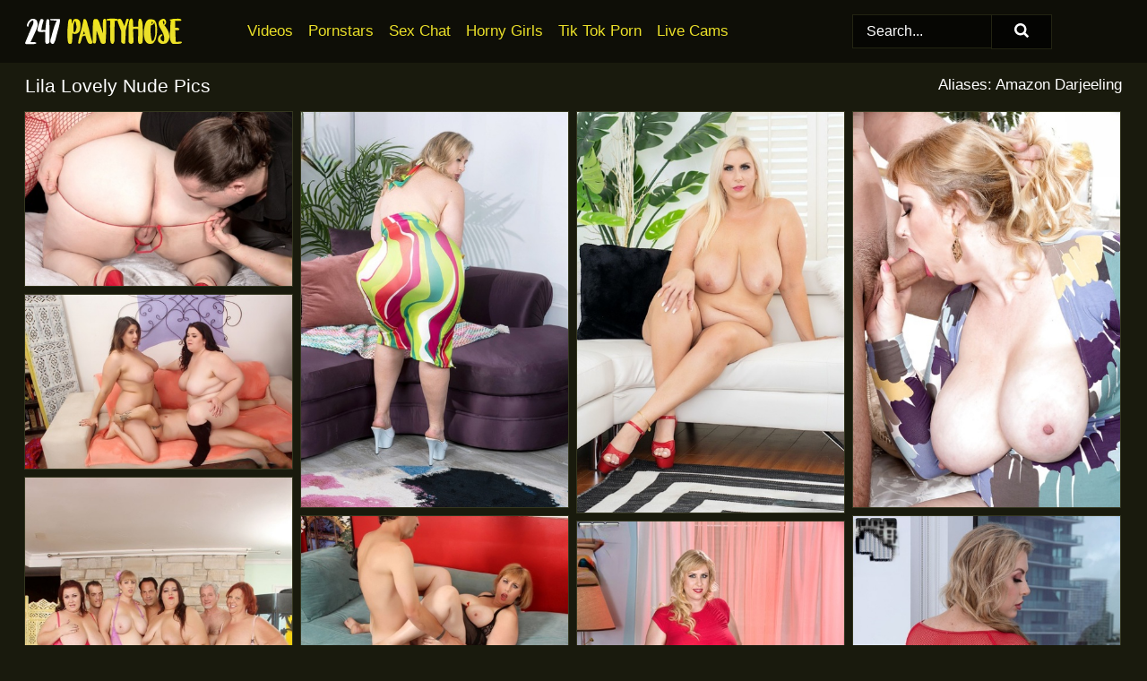

--- FILE ---
content_type: text/html; charset=UTF-8
request_url: https://247pantyhose.com/pornstars/lila-lovely/
body_size: 9729
content:
<!doctype html><html lang="en"><head><title>Lila Lovely Nude Porn Pics - 247Pantyhose.com</title> <meta name="description" content="Hit this link for premium Lila Lovely nude pics at 247Pantyhose.com! Access a treasure trove of FREE Lila Lovely XXX photos, with fresh porn content rolled out daily."> <meta name="keywords" content="Lila Lovely, Amazon Darjeeling"> <meta charset="utf-8"><meta http-equiv="x-ua-compatible" content="ie=edge"><meta name="viewport" content="width=device-width, initial-scale=1"><meta name="rating" content="RTA-5042-1996-1400-1577-RTA"><meta name="referrer" content="origin"><meta name="robots" content="index, follow"><meta name="document-state" content="dynamic"><meta name="revisit-after" content="1 day"><link rel="icon" type="image/png" href="https://247pantyhose.com/favicon.png"><link rel="apple-touch-icon" href="https://247pantyhose.com/favicon.png"><link rel="manifest" href="https://247pantyhose.com/site.webmanifest"><link rel="canonical" href="https://247pantyhose.com/pornstars/lila-lovely/"><link rel="preconnect" href="https://cdni.247pantyhose.com/"><link rel="dns-prefetch" href="https://247pantyhose.com/"><link rel="dns-prefetch" href="https://cdni.247pantyhose.com/"> <link rel="preload" href="https://cdni.247pantyhose.com/460/1/80/95313592/95313592_012_4a6b.jpg" as="image"> <link rel="preload" as="style" href="https://247pantyhose.com/jayden/patti.css?v=1753164831"><link rel="stylesheet" href="https://247pantyhose.com/jayden/patti.css?v=1753164831"><link rel="stylesheet" href="https://247pantyhose.com/css/flag-icons.min.css"><base target="_blank"/></head><body><style>h1,h3,.listing-letter{font-size:21px;font-weight:400;white-space:nowrap;overflow:hidden;text-overflow:ellipsis}h1,h3{color:#FFFFFF}.breadcrumbs,.breadcrumbs-2{font-size:21px;font-weight:400;margin-block-end:.77em;white-space:nowrap;overflow:hidden;text-overflow:ellipsis}.breadcrumbs a{font-size:21px}.breadcrumbs span,.breadcrumbs h1,.breadcrumbs h2,.breadcrumbs-2 span,.breadcrumbs-2 h1,.breadcrumbs-2 h2{display:inline;font-size:21px}.breadcrumbs span svg,.breadcrumbs-2 span svg,.underline div svg,.Underline div svg{height:18px;width:18px;margin-right:6px;margin-bottom:-2px;fill:#FFFFFF;opacity:.5}.breadcrumbs h1,.breadcrumbs h2{font-weight:400}.breadcrumbs-d{padding:0 4px}.breadcrumbs-2 h1{font-size:21px;font-weight:400}.content-info{margin-bottom:7px!important;overflow-x:auto;white-space:nowrap;position:relative;display:inline-flex}.content-info::-webkit-scrollbar,.content-categories::-webkit-scrollbar{display:none}.content-info:after{right:-1px;background-image:-o-linear-gradient(90deg,#191A0D00,#191A0D 15px,#191A0D);background-image:linear-gradient(90deg,#191A0D00,#191A0D 15px,#191A0D);content:'';display:block;position:absolute;top:0;bottom:0;width:25px;z-index:1;pointer-events:none}.content-categories{overflow-x:auto;white-space:nowrap;position:relative;padding-right:25px;width:100%;display:inline-flex}.content-categories a{margin:0 5px 5px 0;padding:0 8px;line-height:1.25em;border:1px solid #34361F;background-color:#0E0E07;text-transform:capitalize;border-radius:2px;font-size:16px;height:30px;box-sizing:border-box;overflow:hidden;display:inline-flex;align-items:center;min-width:fit-content}.content-categories a:hover{border-color:#636642}.wrapper{margin:0 auto;position:relative}.header-wrapper{width:100%;background-color:#0E0E07;z-index:500;}.header-top a{font-size:13px;color:#ffffff;line-height:2em;margin-right:10px}.header-top a:hover{color:#EBE029}.header{line-height:70px;font-size:0}.header-title{margin-top:14px;position:relative}.header-nav{display:inline-block;line-height:1.25em;position:relative;vertical-align:middle;font-size:19px}.header-nav a{display:inline-block;color:#EBE029;padding:0 1.3em 0 0;position:relative;font-weight:400}.header-nav a:hover{color:#FFFFFF}.header-nav label{cursor:pointer;position:absolute;top:-3.7em;right:0}.header-nav span,.menu-item img,.mobile-search{transition:opacity .15s ease-in-out}.mob-menu{border-top:1px solid #232412;border-bottom:1px solid #232412;min-height:40px}.mob-menu ul li{text-align:center;width:33%;line-height:40px;height:40px;display:inline-block;font-size:0;float:left}.mob-menu-border{position:absolute;border-right:1px solid #232412;right:0;height:100%}.mob-menu ul li a{font-size:16px;position:relative;width:100%;height:100%;display:block;color:#EBE029}.mob-menu ul li a:hover{color:#FFFFFF}.mob-menu ul li img{width:16px;height:16px;opacity:.25;margin-bottom:-3px;margin-right:6px}.menu-item img{width:16px;height:16px;opacity:.25;margin-bottom:-3px;margin-right:6px}.menu-item:hover img{opacity:1}.header-submenu{background-color:#0E0E07;border-bottom:1px solid #34361F;line-height:34px;text-align:center}.header-submenu a{color:#EBE029}.header-submenu a:hover{color:#FFFFFF}.header-logo{width:248px;display:inline-block;line-height:1.25em;position:relative;vertical-align:middle}.header-search{display:inline-block;line-height:1.25em;position:relative;vertical-align:middle;text-align:right}.header-search input{color:#ffffff;font-size:16px;line-height:16px;padding:9px 15px;background-color:#060603;border:1px solid #232412;box-sizing:border-box}.header-search input:focus{background-color:#040402}.clear:before,.clear:after{content:"";display:block;line-height:0}.clear:after{clear:both}#open,.mobile-menu,.search__result--hidden{display:none}.mobile-search svg,.mobile-menu svg{width:23px;height:23px;fill:#ffffff}.mobile-search{display:none;cursor:pointer;position:relative;width:23px;height:23px;background-size:cover;opacity:.7;float:right;top:19px;right:38px}.mobile-search:hover{opacity:.3}.search-button{position:absolute;top:0;right:0;background-color:#040402;border:1px solid #232412;box-sizing:border-box;padding:0 25px;cursor:pointer;height:39px}.search-button:hover{background-color:#020201}.search-button span{height:100%}.search-button svg{width:16px;height:16px;fill:#ffffff;padding-top:50%;margin-top:1px}.search-label{background-size:cover;position:absolute;left:11px;top:10px;width:16px;height:16px;opacity:0.14}.search-label svg{width:16px;height:16px;fill:#ffffff}#search-form{position:relative}.search__result{display:block;border-bottom:1px solid #232412;width:372px;position:absolute;z-index:999999;right:0;margin-top:0;padding:0;background-color:#040402;border-left:1px solid #232412;border-right:1px solid #232412}.search__result a{display:block;font-size:16px;line-height:36px;padding:0 5px 0 15px;color:#EBE029}.search__result li span{padding-left:15px;color:#ffffff;opacity:.4}.no-bg-hover{background-color:#040402!important}.no-bg-hover:hover{background-color:#040402!important}.search__result li a span{color:#ffffff;padding:0;opacity:1}.search__result li{width:100%;height:36px;margin:0;color:#EBE029;font-size:16px;line-height:36px;text-align:left;overflow:hidden}.search__result li:hover{background-color:#020201}.search__result li:hover a{color:#FFFFFF}.underline{border-bottom:1px solid #34361F;margin-bottom:8px!important}.underline div{font-size:21px;margin-block-end:1em;margin-block-start:1em;font-weight:400}@media screen and (min-width:240px) and (max-width:317px){.wrapper{width:220px}.search__result{width:218px}}@media screen and (min-width:318px) and (max-width:359px){.wrapper{width:300px}.search__result{width:298px}}@media screen and (min-width:360px) and (max-width:374px){.wrapper{width:342px}.search__result{width:340px}}@media screen and (min-width:375px) and (max-width:533px){.wrapper{width:357px}.search__result{width:355px}}@media screen and (min-width:534px) and (max-width:567px){.wrapper{width:512px}.search__result{width:510px}}@media screen and (min-width:568px) and (max-width:625px){.wrapper{width:548px}.search__result{width:546px}}@media screen and (min-width:626px) and (max-width:666px){.wrapper{width:608px}.search__result{width:606px}}@media screen and (min-width:667px) and (max-width:719px){.wrapper{width:644px}.search__result{width:642px}}@media screen and (min-width:720px) and (max-width:767px){.wrapper{width:698px}.search__result{width:696px}}@media screen and (min-width:768px) and (max-width:799px){.wrapper{width:745px}.search__result{width:743px}}@media screen and (min-width:800px) and (max-width:899px){.wrapper{width:781px}.search__result{width:779px}}@media screen and (min-width:900px) and (max-width:933px){.wrapper{width:880px}.search__result{width:878px}}@media screen and (min-width:934px) and (max-width:1023px){.wrapper{width:916px}.search__result{width:914px}}@media screen and (min-width:1024px) and (max-width:1241px){.wrapper{width:1006px}.search__result{width:1004px}.header-search,.header-search input{width:300px}}@media screen and (min-width:1242px) and (max-width:1359px){.wrapper{width:1224px}.search__result{width:298px}.header-nav{width:675px;font-size:17px}.header-nav a{padding:0 1em 0 0}}@media screen and (min-width:1360px) and (max-width:1439px){.wrapper{width:1332px}.search__result{width:325px}.header-logo{width:268px}.header-nav{width:736px;font-size:17px}.header-search,.header-search input{width:327px}}@media screen and (min-width:1440px) and (max-width:1504px){.wrapper{width:1412px}.search__result{width:421px}.header-logo{width:285px}.header-nav{width:703px;font-size:17px}.header-search,.header-search input{width:423px}}@media screen and (min-width:1505px) and (max-width:1549px){.wrapper{width:1487px}.search__result{width:486px}.header-nav{width:751px}.header-search,.header-search input{width:488px}}@media screen and (min-width:1550px) and (max-width:1599px){.wrapper{width:1532px}.search__result{width:486px}.header-nav{width:796px}.header-search,.header-search input{width:488px}}@media screen and (min-width:1600px) and (max-width:1867px){.wrapper{width:1570px}.search__result{width:514px}.header-logo{width:225px}.header-nav{width:829px}.header-search,.header-search input{width:516px}}@media screen and (min-width:1868px){.wrapper{width:1840px}.search__result{width:606px}.header-nav{width:984px}.header-search,.header-search input{width:608px}}@media screen and (max-width:1279px){.header-wrapper{position:relative}.header{line-height:1.25em;padding:5px 0 0 0}.header-logo{width:100%;height:50px}.header-logo img{margin-top:12px}.header-nav{width:100%;font-size:19px}.header-nav span{position:relative;width:23px;height:23px;background-size:cover;opacity:.7;top:19px}input[type=checkbox]:checked+.header-menu{height:auto}.header-menu{height:0;margin-bottom:10px;margin-top:5px;overflow:hidden;transition:height .15s ease}.header-menu a{padding:0;display:block;border-top:solid 1px #232412;line-height:45px}.header-search{display:none}.header-search{height:50px}.header-search,.header-search input{width:100%}.mobile-menu{display:block;margin-top:20px}.mobile-search{display:block}}@media screen and (min-width:1280px){.header-nav a{display:table-cell;height:70px;vertical-align:middle}.mob-menu{display:none}.nav-primary li{display:table-cell;height:70px;vertical-align:middle}}@media screen and (min-width:320px) and (max-width:767px){#search-form{height:40px}}</style><header class="header-wrapper"><div class="wrapper"><div class="header"><div class="header-logo"><a href="https://247pantyhose.com/" title="Pantyhose Porn" target="_self"><img src="https://247pantyhose.com/img/logo.png" alt="Pantyhose Porn" width="175" height="30"></a><span class="mobile-search"><svg version="1.0" xmlns="https://www.w3.org/2000/svg" xmlns:xlink="https://www.w3.org/1999/xlink" x="0px" y="0px" viewBox="0 0 512 512" xml:space="preserve"><path d="M506.2,449.2L400.3,343.3c-3.9-3.9-3.9-7.8-2-11.8c21.6-33.3,33.3-72.6,33.3-115.7C431.7,96.1,335.6,0,215.9,0 S0.1,96.1,0.1,215.8s96.1,215.8,215.8,215.8c43.2,0,82.4-11.8,115.7-33.3c3.9-2,9.8-2,11.8,2l105.9,105.9c7.8,7.8,19.6,7.8,27.5,0 l27.5-27.5C514.1,468.8,514.1,457.1,506.2,449.2z M217.9,353.1c-76.5,0-137.3-60.8-137.3-137.3S141.4,78.5,217.9,78.5 s137.3,60.8,137.3,137.3S294.4,353.1,217.9,353.1L217.9,353.1z"/></svg></span></div><div class="header-nav"><label for="open"><span class="mobile-menu"><svg version="1.0" xmlns="https://www.w3.org/2000/svg" xmlns:xlink="https://www.w3.org/1999/xlink" x="0px" y="0px" viewBox="0 0 512 512" xml:space="preserve"><g><path d="M512,64c0-12.8-8.5-21.3-21.3-21.3H21.3C8.5,42.7,0,51.2,0,64v42.7C0,119.5,8.5,128,21.3,128h469.3 c12.8,0,21.3-8.5,21.3-21.3V64z"/><path d="M512,234.7c0-12.8-8.5-21.3-21.3-21.3H21.3C8.5,213.3,0,221.9,0,234.7v42.7c0,12.8,8.5,21.3,21.3,21.3h469.3 c12.8,0,21.3-8.5,21.3-21.3V234.7z"/><path d="M512,405.3c0-12.8-8.5-21.3-21.3-21.3H21.3C8.5,384,0,392.5,0,405.3V448c0,12.8,8.5,21.3,21.3,21.3h469.3 c12.8,0,21.3-8.5,21.3-21.3V405.3z"/></g></svg></span></label><input type="checkbox" name="menu-checkbox" id="open"><nav class="header-menu"><ul class="nav-primary"><li><a href="https://pornvideos1.com/" title="Porn Videos" target="_blank" class="menu-item">Videos</a></li><li><a href="https://247pantyhose.com/pornstars/" title="Pornstars" target="_self" class="menu-item">Pornstars</a></li><li><a href="https://247pantyhose.com/sex-chat/" title="Sex Chat" target="_self" class="menu-item">Sex Chat</a></li><li><a href="https://247pantyhose.com/to/horny-girls/" title="Horny Girls" target="_blank" class="menu-item" id="menutab1">Horny Girls</a></li><li><a href="https://247pantyhose.com/to/jerk-n-cum/" title="Tik Tok Porn" target="_blank" class="menu-item" id="menutab2">Tik Tok Porn</a></li><li><a href="https://247pantyhose.com/to/live-cams/" title="Live Cams" target="_blank" class="menu-item" id="menutab3">Live Cams</a></li></ul></nav></div><div class="header-search"><form action="/search/" id="search-form" target="_self"><input placeholder="Search..." id="search" class="search-input"><ul id="search-results" class="search__result--hidden"></ul><a href="/search/" aria-label="Search" class="search-button" title="" target="_self"><span><svg version="1.0" xmlns="https://www.w3.org/2000/svg" xmlns:xlink="https://www.w3.org/1999/xlink" x="0px" y="0px" viewBox="0 0 512 512" xml:space="preserve"><path d="M506.2,449.2L400.3,343.3c-3.9-3.9-3.9-7.8-2-11.8c21.6-33.3,33.3-72.6,33.3-115.7C431.7,96.1,335.6,0,215.9,0 S0.1,96.1,0.1,215.8s96.1,215.8,215.8,215.8c43.2,0,82.4-11.8,115.7-33.3c3.9-2,9.8-2,11.8,2l105.9,105.9c7.8,7.8,19.6,7.8,27.5,0 l27.5-27.5C514.1,468.8,514.1,457.1,506.2,449.2z M217.9,353.1c-76.5,0-137.3-60.8-137.3-137.3S141.4,78.5,217.9,78.5 s137.3,60.8,137.3,137.3S294.4,353.1,217.9,353.1L217.9,353.1z"/></svg></span></a></form></div></div></div><div class="mob-menu clear"><ul></ul></div></header><!-- <div class="mob1"></div> --><div class="wrapper header-title"><noscript><div style="background-color: #E34449; color: #FFFFFF; text-align: center; font-size: 16px; line-height: 22px; display: block; padding: 10px; border-radius: 3px;">JavaScript is required for this website. Please turn it on in your browser and reload the page.</div></noscript><div class="breadcrumbs" style="margin-bottom: 7px !important;"><h1>Lila Lovely Nude Pics</h1></div><div class="wrapper content-info"><div class="content-categories"></div></div><script>
        var relatedElement = document.querySelector(".content-categories");
        if (relatedElement.innerHTML === "") {
            relatedElement.parentNode.style.display = "none";
            var breadcrumbsElement = document.querySelector(".breadcrumbs");
            breadcrumbsElement.style.removeProperty("margin-bottom");
        }
    </script><div class="related-tags">Aliases: Amazon Darjeeling</div></div><div class="wrapper"><div class="m-content clear"><ul class="container clear" id="container"><script>
                var container = document.querySelector('#container');
                container.style.opacity = '0';
                // container.style.height = '0';
            </script> <li><a href='https://247pantyhose.com/pics/blonde-fatty-lila-lovely-is-freed-from-a-seethrough-mesh-dress-by-her-lover-95313592/' title='Blonde fatty Lila Lovely is freed from a see-through mesh dress by her lover 95313592' target="_blank"><img src='[data-uri]' data-src='https://cdni.247pantyhose.com/460/1/80/95313592/95313592_012_4a6b.jpg' alt='Blonde fatty Lila Lovely is freed from a see-through mesh dress by her lover 95313592' width='300' height='196'></a></li><li><a href='https://247pantyhose.com/pics/thick-woman-lila-lovely-unveils-her-big-tits-and-butt-before-toying-her-snatch-51466763/' title='Thick woman Lila Lovely unveils her big tits and butt before toying her snatch 51466763' target="_blank"><img src='[data-uri]' data-src='https://cdni.247pantyhose.com/460/1/363/51466763/51466763_003_a787.jpg' alt='Thick woman Lila Lovely unveils her big tits and butt before toying her snatch 51466763' width='300' height='444'></a></li><li><a href='https://247pantyhose.com/pics/blonde-bbw-lila-lovely-doffs-red-lingerie-before-before-showing-her-tight-slit-34460231/' title='Blonde BBW Lila Lovely doffs red lingerie before before showing her tight slit 34460231' target="_blank"><img src='[data-uri]' data-src='https://cdni.247pantyhose.com/460/1/321/34460231/34460231_008_d47d.jpg' alt='Blonde BBW Lila Lovely doffs red lingerie before before showing her tight slit 34460231' width='300' height='450'></a></li><li><a href='https://247pantyhose.com/pics/super-sized-blonde-lila-lovely-unveiling-massive-juggs-before-giving-bj-60114676/' title='Super sized blonde Lila Lovely unveiling massive juggs before giving bj 60114676' target="_blank"><img src='[data-uri]' data-src='https://cdni.247pantyhose.com/460/5/211/60114676/60114676_007_ab21.jpg' alt='Super sized blonde Lila Lovely unveiling massive juggs before giving bj 60114676' width='300' height='444'></a></li><li><a href='https://247pantyhose.com/pics/hot-ssbbw-models-eating-pussy-ass-licking-in-bare-feet-during-wild-orgy-23384315/' title='Hot SSBBW models eating pussy & ass licking in bare feet during wild orgy 23384315' target="_blank"><img src='[data-uri]' data-src='https://cdni.247pantyhose.com/460/1/85/23384315/23384315_009_e9ac.jpg' alt='Hot SSBBW models eating pussy & ass licking in bare feet during wild orgy 23384315' width='300' height='196'></a></li><li><a href='https://247pantyhose.com/pics/huge-ssbbw-girls-with-saggy-tits-giving-handjob-getting-mouthful-in-fat-orgy-54090217/' title='Huge SSBBW girls with saggy tits giving handjob & getting mouthful in fat orgy 54090217' target="_blank"><img src='[data-uri]' data-src='https://cdni.247pantyhose.com/460/1/78/54090217/54090217_001_ba0e.jpg' alt='Huge SSBBW girls with saggy tits giving handjob & getting mouthful in fat orgy 54090217' width='300' height='450'></a></li><li><a href='https://247pantyhose.com/pics/fat-strawberry-blonde-amazon-darjeeling-tit-fucks-a-dick-before-hardcore-sex-68074892/' title='Fat strawberry blonde Amazon Darjeeling tit fucks a dick before hardcore sex 68074892' target="_blank"><img src='[data-uri]' data-src='https://cdni.247pantyhose.com/460/1/78/68074892/68074892_008_5644.jpg' alt='Fat strawberry blonde Amazon Darjeeling tit fucks a dick before hardcore sex 68074892' width='300' height='196'></a></li><li><a href='https://247pantyhose.com/pics/blonde-bbw-lila-lovely-plays-with-her-big-boobs-in-her-bedroom-44241657/' title='Blonde BBW Lila Lovely plays with her big boobs in her bedroom 44241657' target="_blank"><img src='[data-uri]' data-src='https://cdni.247pantyhose.com/460/1/363/44241657/44241657_005_167c.jpg' alt='Blonde BBW Lila Lovely plays with her big boobs in her bedroom 44241657' width='300' height='444'></a></li><li><a href='https://247pantyhose.com/pics/blonde-bbw-lila-lovely-holds-her-large-tits-after-getting-naked-16575570/' title='Blonde BBW Lila Lovely holds her large tits after getting naked 16575570' target="_blank"><img src='[data-uri]' data-src='https://cdni.247pantyhose.com/460/1/99/16575570/16575570_003_dc84.jpg' alt='Blonde BBW Lila Lovely holds her large tits after getting naked 16575570' width='300' height='444'></a></li><li><a href='https://247pantyhose.com/pics/blonde-bbw-lila-lovely-seduces-her-man-friend-in-a-brassiere-and-miniskirt-90590206/' title='Blonde BBW Lila Lovely seduces her man friend in a brassiere and miniskirt 90590206' target="_blank"><img src='[data-uri]' data-src='https://cdni.247pantyhose.com/460/1/363/90590206/90590206_009_80d8.jpg' alt='Blonde BBW Lila Lovely seduces her man friend in a brassiere and miniskirt 90590206' width='300' height='444'></a></li><li><a href='https://247pantyhose.com/pics/hot-bbw-amazon-darjeeling-showing-off-saggy-tits-spreading-huge-legs-85667824/' title='Hot BBW Amazon Darjeeling showing off saggy tits & spreading huge legs 85667824' target="_blank"><img src='[data-uri]' data-src='https://cdni.247pantyhose.com/460/1/78/85667824/85667824_011_c5b9.jpg' alt='Hot BBW Amazon Darjeeling showing off saggy tits & spreading huge legs 85667824' width='300' height='450'></a></li><li><a href='https://247pantyhose.com/pics/bbw-slut-with-big-melons-lila-lovely-licks-her-nipples-and-rubs-her-meaty-cunt-17655568/' title='BBW slut with big melons Lila Lovely licks her nipples and rubs her meaty cunt 17655568' target="_blank"><img src='[data-uri]' data-src='https://cdni.247pantyhose.com/460/5/239/17655568/17655568_016_a7ab.jpg' alt='BBW slut with big melons Lila Lovely licks her nipples and rubs her meaty cunt 17655568' width='300' height='444'></a></li><li><a href='https://247pantyhose.com/pics/ssbbw-vixen-lila-lovely-favors-her-stud-with-a-perfect-blowjob-gets-a-facial-43793898/' title='SSBBW vixen Lila Lovely favors her stud with a perfect blowjob gets a facial 43793898' target="_blank"><img src='[data-uri]' data-src='https://cdni.247pantyhose.com/460/5/239/43793898/43793898_005_766f.jpg' alt='SSBBW vixen Lila Lovely favors her stud with a perfect blowjob gets a facial 43793898' width='300' height='196'></a></li><li><a href='https://247pantyhose.com/pics/mature-fatty-amazon-darjeeling-spreading-big-ass-giving-saggy-boobs-titjob-88904927/' title='Mature fatty Amazon Darjeeling spreading big ass & giving saggy boobs titjob 88904927' target="_blank"><img src='[data-uri]' data-src='https://cdni.247pantyhose.com/460/1/78/88904927/88904927_012_e5e1.jpg' alt='Mature fatty Amazon Darjeeling spreading big ass & giving saggy boobs titjob 88904927' width='300' height='450'></a></li><li><a href='https://247pantyhose.com/pics/blonde-bbw-lila-lovely-licks-a-nipple-while-getting-naked-on-a-bed-80296282/' title='Blonde BBW Lila Lovely licks a nipple while getting naked on a bed 80296282' target="_blank"><img src='[data-uri]' data-src='https://cdni.247pantyhose.com/460/1/327/80296282/80296282_003_1639.jpg' alt='Blonde BBW Lila Lovely licks a nipple while getting naked on a bed 80296282' width='300' height='444'></a></li><li><a href='https://247pantyhose.com/pics/fat-lesbians-amazon-darjeeling-angelina-please-each-other-with-vibrator-69162817/' title='Fat lesbians Amazon Darjeeling & Angelina please each other with vibrator 69162817' target="_blank"><img src='[data-uri]' data-src='https://cdni.247pantyhose.com/460/1/78/69162817/69162817_001_a2c0.jpg' alt='Fat lesbians Amazon Darjeeling & Angelina please each other with vibrator 69162817' width='300' height='450'></a></li><li><a href='https://247pantyhose.com/pics/supersized-lesbians-lila-lovely-tiffany-star-share-a-double-dildo-22149000/' title='Supersized lesbians Lila Lovely & Tiffany Star share a double dildo 22149000' target="_blank"><img src='[data-uri]' data-src='https://cdni.247pantyhose.com/460/1/337/22149000/22149000_001_a3d5.jpg' alt='Supersized lesbians Lila Lovely & Tiffany Star share a double dildo 22149000' width='300' height='450'></a></li><li><a href='https://247pantyhose.com/pics/blonde-bbw-lila-lovely-unleashing-huge-saggy-tits-and-belly-rolls-in-shower-91403427/' title='Blonde BBW Lila Lovely unleashing huge saggy tits and belly rolls in shower 91403427' target="_blank"><img src='[data-uri]' data-src='https://cdni.247pantyhose.com/460/5/206/91403427/91403427_016_eecb.jpg' alt='Blonde BBW Lila Lovely unleashing huge saggy tits and belly rolls in shower 91403427' width='300' height='444'></a></li><li><a href='https://247pantyhose.com/pics/blonde-bbw-lila-lovely-masturbates-her-bald-twat-after-tugging-on-a-hard-dick-25721992/' title='Blonde BBW Lila Lovely masturbates her bald twat after tugging on a hard dick 25721992' target="_blank"><img src='[data-uri]' data-src='https://cdni.247pantyhose.com/460/1/80/25721992/25721992_010_77b1.jpg' alt='Blonde BBW Lila Lovely masturbates her bald twat after tugging on a hard dick 25721992' width='300' height='444'></a></li><li><a href='https://247pantyhose.com/pics/ssbbw-amazon-darjeeling-in-fishnet-bodysuit-showing-off-saggy-tits-wet-twat-76312129/' title='SSBBW Amazon Darjeeling in fishnet bodysuit showing off saggy tits & wet twat 76312129' target="_blank"><img src='[data-uri]' data-src='https://cdni.247pantyhose.com/460/1/93/76312129/76312129_010_990b.jpg' alt='SSBBW Amazon Darjeeling in fishnet bodysuit showing off saggy tits & wet twat 76312129' width='300' height='450'></a></li><li><a href='https://247pantyhose.com/pics/fat-blonde-lila-lovely-ends-up-on-top-of-her-lover-while-having-sex-95190304/' title='Fat blonde Lila Lovely ends up on top of her lover while having sex 95190304' target="_blank"><img src='[data-uri]' data-src='https://cdni.247pantyhose.com/460/1/271/95190304/95190304_008_6f49.jpg' alt='Fat blonde Lila Lovely ends up on top of her lover while having sex 95190304' width='300' height='444'></a></li><li><a href='https://247pantyhose.com/pics/obese-blonde-amazon-darjeeling-tit-smothers-a-man-before-face-sitting-him-94074900/' title='Obese blonde Amazon Darjeeling tit smothers a man before face sitting him 94074900' target="_blank"><img src='[data-uri]' data-src='https://cdni.247pantyhose.com/460/1/78/94074900/94074900_009_9cd8.jpg' alt='Obese blonde Amazon Darjeeling tit smothers a man before face sitting him 94074900' width='300' height='450'></a></li><li><a href='https://247pantyhose.com/pics/obese-lesbians-amazon-darjeeling-and-angelina-use-a-sex-toy-while-having-sex-32144951/' title='Obese lesbians Amazon Darjeeling and Angelina use a sex toy while having sex 32144951' target="_blank"><img src='[data-uri]' data-src='https://cdni.247pantyhose.com/460/1/78/32144951/32144951_002_34ef.jpg' alt='Obese lesbians Amazon Darjeeling and Angelina use a sex toy while having sex 32144951' width='300' height='450'></a></li><li><a href='https://247pantyhose.com/pics/obese-women-tiffany-star-and-lila-lovely-team-up-for-a-hardcore-threesome-88455990/' title='Obese women Tiffany Star and Lila Lovely team up for a hardcore threesome 88455990' target="_blank"><img src='[data-uri]' data-src='https://cdni.247pantyhose.com/460/1/335/88455990/88455990_011_3920.jpg' alt='Obese women Tiffany Star and Lila Lovely team up for a hardcore threesome 88455990' width='300' height='196'></a></li><li><a href='https://247pantyhose.com/pics/ssbbw-amazon-darjeeling-proudly-showing-off-her-saggy-tits-while-giving-head-29867438/' title='SSBBW Amazon Darjeeling proudly showing off her saggy tits while giving head 29867438' target="_blank"><img src='[data-uri]' data-src='https://cdni.247pantyhose.com/460/1/80/29867438/29867438_003_05b4.jpg' alt='SSBBW Amazon Darjeeling proudly showing off her saggy tits while giving head 29867438' width='300' height='450'></a></li><li><a href='https://247pantyhose.com/pics/blonde-bbw-lila-lovely-is-stripped-naked-by-her-personal-trainer-75549901/' title='Blonde BBW Lila Lovely is stripped naked by her personal trainer 75549901' target="_blank"><img src='[data-uri]' data-src='https://cdni.247pantyhose.com/460/1/363/75549901/75549901_001_da0c.jpg' alt='Blonde BBW Lila Lovely is stripped naked by her personal trainer 75549901' width='300' height='444'></a></li><li><a href='https://247pantyhose.com/pics/fat-blonde-woman-lila-lovely-doffs-her-heels-while-masturbating-with-a-sex-toy-72632339/' title='Fat blonde woman Lila Lovely doffs her heels while masturbating with a sex toy 72632339' target="_blank"><img src='[data-uri]' data-src='https://cdni.247pantyhose.com/460/1/337/72632339/72632339_012_6490.jpg' alt='Fat blonde woman Lila Lovely doffs her heels while masturbating with a sex toy 72632339' width='300' height='196'></a></li><li><a href='https://247pantyhose.com/pics/sexy-ssbbw-girls-baring-big-saggy-tits-toy-fat-pussy-in-lesbian-groupsex-51250553/' title='Sexy SSBBW girls baring big saggy tits & toy fat pussy in lesbian groupsex 51250553' target="_blank"><img src='[data-uri]' data-src='https://cdni.247pantyhose.com/460/1/85/51250553/51250553_001_c0c3.jpg' alt='Sexy SSBBW girls baring big saggy tits & toy fat pussy in lesbian groupsex 51250553' width='300' height='450'></a></li><li><a href='https://247pantyhose.com/pics/blonde-bbw-lila-lovely-unveils-huge-hangers-in-high-heels-before-giving-bj-27292029/' title='Blonde BBW Lila Lovely unveils huge hangers in high heels before giving bj 27292029' target="_blank"><img src='[data-uri]' data-src='https://cdni.247pantyhose.com/460/5/208/27292029/27292029_016_18c2.jpg' alt='Blonde BBW Lila Lovely unveils huge hangers in high heels before giving bj 27292029' width='300' height='444'></a></li><li><a href='https://247pantyhose.com/pics/wet-blonde-fatty-lila-lovely-fondling-huge-saggy-boobs-in-shower-52415456/' title='Wet blonde fatty Lila Lovely fondling huge saggy boobs in shower 52415456' target="_blank"><img src='[data-uri]' data-src='https://cdni.247pantyhose.com/460/5/206/52415456/52415456_009_f85b.jpg' alt='Wet blonde fatty Lila Lovely fondling huge saggy boobs in shower 52415456' width='300' height='196'></a></li><li><a href='https://247pantyhose.com/pics/fat-blonde-secretary-lila-lovely-has-sex-with-a-janitor-while-working-late-55214393/' title='Fat blonde secretary Lila Lovely has sex with a janitor while working late 55214393' target="_blank"><img src='[data-uri]' data-src='https://cdni.247pantyhose.com/460/1/344/55214393/55214393_008_7c05.jpg' alt='Fat blonde secretary Lila Lovely has sex with a janitor while working late 55214393' width='300' height='165'></a></li><li><a href='https://247pantyhose.com/pics/obese-female-amazon-darjeeling-licks-a-cock-after-oral-and-vaginal-sex-62525861/' title='Obese female Amazon Darjeeling licks a cock after oral and vaginal sex 62525861' target="_blank"><img src='[data-uri]' data-src='https://cdni.247pantyhose.com/460/1/78/62525861/62525861_015_4f5e.jpg' alt='Obese female Amazon Darjeeling licks a cock after oral and vaginal sex 62525861' width='300' height='196'></a></li><li><a href='https://247pantyhose.com/pics/obese-blonde-lila-lovely-goes-pussy-to-mouth-with-her-older-lover-84045165/' title='Obese blonde Lila Lovely goes pussy to mouth with her older lover 84045165' target="_blank"><img src='[data-uri]' data-src='https://cdni.247pantyhose.com/460/1/321/84045165/84045165_009_a89e.jpg' alt='Obese blonde Lila Lovely goes pussy to mouth with her older lover 84045165' width='300' height='196'></a></li><li><a href='https://247pantyhose.com/pics/obese-woman-amazon-darjeeling-blows-a-dick-before-titty-and-vaginal-fucking-14409672/' title='Obese woman Amazon Darjeeling blows a dick before titty and vaginal fucking 14409672' target="_blank"><img src='[data-uri]' data-src='https://cdni.247pantyhose.com/460/1/78/14409672/14409672_013_18ee.jpg' alt='Obese woman Amazon Darjeeling blows a dick before titty and vaginal fucking 14409672' width='300' height='196'></a></li><li><a href='https://247pantyhose.com/pics/ssbbw-babe-with-big-tits-gets-her-meaty-cunt-fucked-and-mouth-creampied-16813446/' title='SSBBW babe with big tits gets her meaty cunt fucked and mouth creampied 16813446' target="_blank"><img src='[data-uri]' data-src='https://cdni.247pantyhose.com/460/5/239/16813446/16813446_003_b313.jpg' alt='SSBBW babe with big tits gets her meaty cunt fucked and mouth creampied 16813446' width='300' height='444'></a></li><li><a href='https://247pantyhose.com/pics/overweight-secretary-lila-lovely-holds-her-big-tits-while-licking-a-nipple-96904131/' title='Overweight secretary Lila Lovely holds her big tits while licking a nipple 96904131' target="_blank"><img src='[data-uri]' data-src='https://cdni.247pantyhose.com/460/1/70/96904131/96904131_008_fd40.jpg' alt='Overweight secretary Lila Lovely holds her big tits while licking a nipple 96904131' width='300' height='444'></a></li><li><a href='https://247pantyhose.com/pics/bbw-pornstars-alura-jenson-lila-lovely-do-a-threesome-with-their-fuck-buddy-42006573/' title='BBW pornstars Alura Jenson & Lila Lovely do a threesome with their fuck buddy 42006573' target="_blank"><img src='[data-uri]' data-src='https://cdni.247pantyhose.com/460/5/249/42006573/42006573_002_3732.jpg' alt='BBW pornstars Alura Jenson & Lila Lovely do a threesome with their fuck buddy 42006573' width='300' height='196'></a></li><li><a href='https://247pantyhose.com/pics/huge-fatty-amazon-darjeeling-in-leather-spreading-fat-ass-baring-saggy-tits-43037163/' title='Huge fatty Amazon Darjeeling in leather spreading fat ass & baring saggy tits 43037163' target="_blank"><img src='[data-uri]' data-src='https://cdni.247pantyhose.com/460/1/78/43037163/43037163_001_8b8b.jpg' alt='Huge fatty Amazon Darjeeling in leather spreading fat ass & baring saggy tits 43037163' width='300' height='450'></a></li><li><a href='https://247pantyhose.com/pics/clothed-bbw-lila-lovely-baring-big-boobs-and-huge-butt-while-disrobing-28717881/' title='Clothed BBW Lila Lovely baring big boobs and huge butt while disrobing 28717881' target="_blank"><img src='[data-uri]' data-src='https://cdni.247pantyhose.com/460/5/226/28717881/28717881_010_1f5e.jpg' alt='Clothed BBW Lila Lovely baring big boobs and huge butt while disrobing 28717881' width='300' height='444'></a></li><li><a href='https://247pantyhose.com/pics/blondes-bbw-lila-lovely-plays-with-her-big-boobs-while-taking-a-shower-12654043/' title='Blondes BBW Lila Lovely plays with her big boobs while taking a shower 12654043' target="_blank"><img src='[data-uri]' data-src='https://cdni.247pantyhose.com/460/1/80/12654043/12654043_013_b770.jpg' alt='Blondes BBW Lila Lovely plays with her big boobs while taking a shower 12654043' width='300' height='444'></a></li><li><a href='https://247pantyhose.com/pics/obese-middle-aged-mom-amazon-darjeeling-doing-it-hard-and-fast-in-bodystocking-88673537/' title='Obese middle aged mom Amazon Darjeeling doing it hard and fast in bodystocking 88673537' target="_blank"><img src='[data-uri]' data-src='https://cdni.247pantyhose.com/460/1/93/88673537/88673537_014_9944.jpg' alt='Obese middle aged mom Amazon Darjeeling doing it hard and fast in bodystocking 88673537' width='300' height='196'></a></li><li><a href='https://247pantyhose.com/pics/obese-blond-female-amazon-darjeeling-fucking-a-big-cock-to-ejaculation-on-sofa-59972507/' title='Obese blond female Amazon Darjeeling fucking a big cock to ejaculation on sofa 59972507' target="_blank"><img src='[data-uri]' data-src='https://cdni.247pantyhose.com/460/1/80/59972507/59972507_012_973a.jpg' alt='Obese blond female Amazon Darjeeling fucking a big cock to ejaculation on sofa 59972507' width='300' height='450'></a></li><li><a href='https://247pantyhose.com/pics/obese-blond-lila-lovely-takes-a-cumshot-on-her-tits-after-anal-with-an-old-man-59645926/' title='Obese blond Lila Lovely takes a cumshot on her tits after anal with an old man 59645926' target="_blank"><img src='[data-uri]' data-src='https://cdni.247pantyhose.com/460/1/334/59645926/59645926_015_44f2.jpg' alt='Obese blond Lila Lovely takes a cumshot on her tits after anal with an old man 59645926' width='300' height='196'></a></li><li><a href='https://247pantyhose.com/pics/fat-woman-amazon-darjeeling-drips-sperm-from-her-chin-after-intercourse-87190514/' title='Fat woman Amazon Darjeeling drips sperm from her chin after intercourse 87190514' target="_blank"><img src='[data-uri]' data-src='https://cdni.247pantyhose.com/460/1/78/87190514/87190514_010_19ef.jpg' alt='Fat woman Amazon Darjeeling drips sperm from her chin after intercourse 87190514' width='300' height='196'></a></li><li><a href='https://247pantyhose.com/pics/hot-fatty-amazon-darjeeling-displays-her-big-saggy-tits-and-spreads-huge-ass-54982304/' title='Hot fatty Amazon Darjeeling displays her big saggy tits and spreads huge ass 54982304' target="_blank"><img src='[data-uri]' data-src='https://cdni.247pantyhose.com/460/1/78/54982304/54982304_014_119a.jpg' alt='Hot fatty Amazon Darjeeling displays her big saggy tits and spreads huge ass 54982304' width='300' height='450'></a></li><li><a href='https://247pantyhose.com/pics/3-ssbbws-undress-for-all-girl-threesome-sex-on-sturdy-chesterfield-90477172/' title='3 SSBBWs undress for all girl threesome sex on sturdy chesterfield 90477172' target="_blank"><img src='[data-uri]' data-src='https://cdni.247pantyhose.com/460/1/78/90477172/90477172_001_7e5c.jpg' alt='3 SSBBWs undress for all girl threesome sex on sturdy chesterfield 90477172' width='300' height='450'></a></li><li><a href='https://247pantyhose.com/pics/big-fatty-amazon-darjeeling-in-white-stockings-gets-on-knees-to-spread-ass-95697106/' title='Big fatty Amazon Darjeeling in white stockings gets on knees to spread ass 95697106' target="_blank"><img src='[data-uri]' data-src='https://cdni.247pantyhose.com/460/1/78/95697106/95697106_013_5499.jpg' alt='Big fatty Amazon Darjeeling in white stockings gets on knees to spread ass 95697106' width='300' height='450'></a></li><li><a href='https://247pantyhose.com/pics/bbw-solo-girl-lila-lovely-plays-with-her-big-boobs-and-nipples-70563684/' title='BBW solo girl Lila Lovely plays with her big boobs and nipples 70563684' target="_blank"><img src='[data-uri]' data-src='https://cdni.247pantyhose.com/460/5/243/70563684/70563684_006_cd4c.jpg' alt='BBW solo girl Lila Lovely plays with her big boobs and nipples 70563684' width='300' height='444'></a></li><li><a href='https://247pantyhose.com/pics/redhead-bbw-amazon-darjeeling-licks-a-hard-cock-after-stripping-to-mesh-nylons-11198872/' title='Redhead BBW Amazon Darjeeling licks a hard cock after stripping to mesh nylons 11198872' target="_blank"><img src='[data-uri]' data-src='https://cdni.247pantyhose.com/460/1/78/11198872/11198872_014_9e01.jpg' alt='Redhead BBW Amazon Darjeeling licks a hard cock after stripping to mesh nylons 11198872' width='300' height='450'></a></li><li><a href='https://247pantyhose.com/pics/obese-woman-amazon-darjeeling-spits-out-jizz-after-anal-sex-on-a-couch-28077534/' title='Obese woman Amazon Darjeeling spits out jizz after anal sex on a couch 28077534' target="_blank"><img src='[data-uri]' data-src='https://cdni.247pantyhose.com/460/1/78/28077534/28077534_008_2251.jpg' alt='Obese woman Amazon Darjeeling spits out jizz after anal sex on a couch 28077534' width='300' height='196'></a></li><li><a href='https://247pantyhose.com/pics/curvy-blonde-lila-lovely-is-strip-naked-before-doggy-style-fucking-on-a-bed-78484128/' title='Curvy blonde Lila Lovely is strip naked before doggy style fucking on a bed 78484128' target="_blank"><img src='[data-uri]' data-src='https://cdni.247pantyhose.com/460/1/271/78484128/78484128_010_6c76.jpg' alt='Curvy blonde Lila Lovely is strip naked before doggy style fucking on a bed 78484128' width='300' height='444'></a></li><li><a href='https://247pantyhose.com/pics/blonde-bbw-lila-lovely-gets-fucked-after-practicing-her-seduction-technique-91781913/' title='Blonde BBW Lila Lovely gets fucked after practicing her seduction technique 91781913' target="_blank"><img src='[data-uri]' data-src='https://cdni.247pantyhose.com/460/5/237/91781913/91781913_003_491b.jpg' alt='Blonde BBW Lila Lovely gets fucked after practicing her seduction technique 91781913' width='300' height='444'></a></li><li><a href='https://247pantyhose.com/pics/blonde-bbw-lila-lovely-ditches-a-bra-and-panty-set-to-model-naked-on-a-chair-67749060/' title='Blonde BBW Lila Lovely ditches a bra and panty set to model naked on a chair 67749060' target="_blank"><img src='[data-uri]' data-src='https://cdni.247pantyhose.com/460/1/334/67749060/67749060_012_16cc.jpg' alt='Blonde BBW Lila Lovely ditches a bra and panty set to model naked on a chair 67749060' width='300' height='450'></a></li><li><a href='https://247pantyhose.com/pics/blonde-bbw-lila-lovely-and-her-masseur-wear-masks-while-pleasuring-each-other-18503397/' title='Blonde BBW Lila Lovely and her masseur wear masks while pleasuring each other 18503397' target="_blank"><img src='[data-uri]' data-src='https://cdni.247pantyhose.com/460/1/321/18503397/18503397_012_b75a.jpg' alt='Blonde BBW Lila Lovely and her masseur wear masks while pleasuring each other 18503397' width='300' height='196'></a></li> </ul></div><div class="preloader" id="preloader"><script>
            document.querySelector('#preloader').style.display = 'block';
        </script><img src="/img/spinner.svg" alt="Loading" width="70" height="70"></div></div>  <div class="wrapper underline"><div>Trending Pornstars</div></div><div class="wrapper"><div class="az-listing model-listing"><ul><li><a href="https://247pantyhose.com/pornstars/aaliyah-love/" target="_self" title="Aaliyah Love">Aaliyah Love</a></li><li><a href="https://247pantyhose.com/pornstars/abella-danger/" target="_self" title="Abella Danger">Abella Danger</a></li><li><a href="https://247pantyhose.com/pornstars/abigail-fraser/" target="_self" title="Abigail Fraser">Abigail Fraser</a></li><li><a href="https://247pantyhose.com/pornstars/alexis-texas/" target="_self" title="Alexis Texas">Alexis Texas</a></li><li><a href="https://247pantyhose.com/pornstars/alison-tyler/" target="_self" title="Alison Tyler">Alison Tyler</a></li><li><a href="https://247pantyhose.com/pornstars/amazing-astrid/" target="_self" title="Amazing Astrid">Amazing Astrid</a></li><li><a href="https://247pantyhose.com/pornstars/amber-hill/" target="_self" title="Amber Hill">Amber Hill</a></li><li><a href="https://247pantyhose.com/pornstars/amber-lynn-bach/" target="_self" title="Amber Lynn Bach">Amber Lynn Bach</a></li><li><a href="https://247pantyhose.com/pornstars/amber-rodgers/" target="_self" title="Amber Rodgers">Amber Rodgers</a></li><li><a href="https://247pantyhose.com/pornstars/aurora-phoenix/" target="_self" title="Aurora Phoenix">Aurora Phoenix</a></li><li><a href="https://247pantyhose.com/pornstars/bonnie-bellotti/" target="_self" title="Bonnie Bellotti">Bonnie Bellotti</a></li><li><a href="https://247pantyhose.com/pornstars/britney-amber/" target="_self" title="Britney Amber">Britney Amber</a></li><li><a href="https://247pantyhose.com/pornstars/carrie-romano/" target="_self" title="Carrie Romano">Carrie Romano</a></li><li><a href="https://247pantyhose.com/pornstars/chanel-preston/" target="_self" title="Chanel Preston">Chanel Preston</a></li><li><a href="https://247pantyhose.com/pornstars/chloe-vevrier/" target="_self" title="Chloe Vevrier">Chloe Vevrier</a></li><li><a href="https://247pantyhose.com/pornstars/cindy-dollar/" target="_self" title="Cindy Dollar">Cindy Dollar</a></li><li><a href="https://247pantyhose.com/pornstars/claudia-rossi/" target="_self" title="Claudia Rossi">Claudia Rossi</a></li><li><a href="https://247pantyhose.com/pornstars/danica-collins/" target="_self" title="Danica Collins">Danica Collins</a></li><li><a href="https://247pantyhose.com/pornstars/dee-delmar/" target="_self" title="Dee Delmar">Dee Delmar</a></li><li><a href="https://247pantyhose.com/pornstars/dee-williams/" target="_self" title="Dee Williams">Dee Williams</a></li><li><a href="https://247pantyhose.com/pornstars/diana-ananta/" target="_self" title="Diana Ananta">Diana Ananta</a></li><li><a href="https://247pantyhose.com/pornstars/dolly-little/" target="_self" title="Dolly Little">Dolly Little</a></li><li><a href="https://247pantyhose.com/pornstars/emily-addison/" target="_self" title="Emily Addison">Emily Addison</a></li><li><a href="https://247pantyhose.com/pornstars/emily-grey/" target="_self" title="Emily Grey">Emily Grey</a></li><li><a href="https://247pantyhose.com/pornstars/emma-k/" target="_self" title="Emma K">Emma K</a></li><li><a href="https://247pantyhose.com/pornstars/eva-lovia/" target="_self" title="Eva Lovia">Eva Lovia</a></li><li><a href="https://247pantyhose.com/pornstars/foxy-di/" target="_self" title="Foxy Di">Foxy Di</a></li><li><a href="https://247pantyhose.com/pornstars/holly-kiss/" target="_self" title="Holly Kiss">Holly Kiss</a></li><li><a href="https://247pantyhose.com/pornstars/irish-essie/" target="_self" title="Irish Essie">Irish Essie</a></li><li><a href="https://247pantyhose.com/pornstars/ivana-sugar/" target="_self" title="Ivana Sugar">Ivana Sugar</a></li><li><a href="https://247pantyhose.com/pornstars/janet-lesley/" target="_self" title="Janet Lesley">Janet Lesley</a></li><li><a href="https://247pantyhose.com/pornstars/jen-loveheart/" target="_self" title="Jen Loveheart">Jen Loveheart</a></li><li><a href="https://247pantyhose.com/pornstars/jenna-covelli/" target="_self" title="Jenna Covelli">Jenna Covelli</a></li><li><a href="https://247pantyhose.com/pornstars/jessica-jaymes/" target="_self" title="Jessica Jaymes">Jessica Jaymes</a></li><li><a href="https://247pantyhose.com/pornstars/kate-anne/" target="_self" title="Kate Anne">Kate Anne</a></li><li><a href="https://247pantyhose.com/pornstars/kaylynn/" target="_self" title="Kaylynn">Kaylynn</a></li><li><a href="https://247pantyhose.com/pornstars/krissy-lynn/" target="_self" title="Krissy Lynn">Krissy Lynn</a></li><li><a href="https://247pantyhose.com/pornstars/kristina-rose/" target="_self" title="Kristina Rose">Kristina Rose</a></li><li><a href="https://247pantyhose.com/pornstars/krystal-boyd/" target="_self" title="Krystal Boyd">Krystal Boyd</a></li><li><a href="https://247pantyhose.com/pornstars/lena-spanks/" target="_self" title="Lena Spanks">Lena Spanks</a></li><li><a href="https://247pantyhose.com/pornstars/levi-cash/" target="_self" title="Levi Cash">Levi Cash</a></li><li><a href="https://247pantyhose.com/pornstars/lindsey-olsen/" target="_self" title="Lindsey Olsen">Lindsey Olsen</a></li><li><a href="https://247pantyhose.com/pornstars/luna-star/" target="_self" title="Luna Star">Luna Star</a></li><li><a href="https://247pantyhose.com/pornstars/malena-morgan/" target="_self" title="Malena Morgan">Malena Morgan</a></li><li><a href="https://247pantyhose.com/pornstars/mila-azul/" target="_self" title="Mila Azul">Mila Azul</a></li><li><a href="https://247pantyhose.com/pornstars/montse-swinger/" target="_self" title="Montse Swinger">Montse Swinger</a></li><li><a href="https://247pantyhose.com/pornstars/nickey-huntsman/" target="_self" title="Nickey Huntsman">Nickey Huntsman</a></li><li><a href="https://247pantyhose.com/pornstars/olga-cabaeva/" target="_self" title="Olga Cabaeva">Olga Cabaeva</a></li><li><a href="https://247pantyhose.com/pornstars/ryan-conner/" target="_self" title="Ryan Conner">Ryan Conner</a></li><li><a href="https://247pantyhose.com/pornstars/sheena-shaw/" target="_self" title="Sheena Shaw">Sheena Shaw</a></li><li><a href="https://247pantyhose.com/pornstars/stella-cox/" target="_self" title="Stella Cox">Stella Cox</a></li><li><a href="https://247pantyhose.com/pornstars/sweet-cat/" target="_self" title="Sweet Cat">Sweet Cat</a></li><li><a href="https://247pantyhose.com/pornstars/tania-aresti/" target="_self" title="Tania Aresti">Tania Aresti</a></li><li><a href="https://247pantyhose.com/pornstars/tiffany-tatum/" target="_self" title="Tiffany Tatum">Tiffany Tatum</a></li><li><a href="https://247pantyhose.com/pornstars/tina-kay/" target="_self" title="Tina Kay">Tina Kay</a></li><li><a href="https://247pantyhose.com/pornstars/toni-lace/" target="_self" title="Toni Lace">Toni Lace</a></li><li><a href="https://247pantyhose.com/pornstars/vinna-reed/" target="_self" title="Vinna Reed">Vinna Reed</a></li><li><a href="https://247pantyhose.com/pornstars/zara-durose/" target="_self" title="Zara Durose">Zara Durose</a></li><li><a href="https://247pantyhose.com/pornstars/zoe-alexandra/" target="_self" title="Zoe Alexandra">Zoe Alexandra</a></li><li><a href="https://247pantyhose.com/pornstars/zoey-king/" target="_self" title="Zoey King">Zoey King</a></li></ul></div><div class="sponsor-button"><a href="https://247pantyhose.com/pornstars/" title="View More Pornstars" target="_self">View More Pornstars</a></div></div><style>.footer-wrapper{background-color:#0E0E07;width:100%;}.footer-menu{padding:10px 0 30px 0}.footer-menu li{display:block;float:left;width:25%}.footer-column,.footer-column li{width:100%;line-height:30px}.footer-column a{color:#EBE029}.footer-column a:hover{color:#gr-footer-link-color-hover#}.footer-title{font-size:19px;margin-block-start:1em;margin-block-end:1em;font-weight:500}.footer-copyright{line-height:40px;padding-bottom:10px;width:100%;font-size:14px}@media screen and (min-width:240px) and (max-width:767px){.footer-menu li{width:100%}}@media screen and (max-width:1279px){.footer{line-height:1.25em}}</style><footer class="footer-wrapper"><div class="wrapper"><div class="footer"><ul class="footer-menu clear underline"><li><ul class="footer-column"><li class="footer-title">Legal</li><li><a href="https://247pantyhose.com/cookie-policy.shtml" title="Cookie Policy" target="_self">Cookie Policy</a></li><li><a href="https://247pantyhose.com/dmca.shtml" title="DMCA" target="_self">DMCA</a></li><li><a href="https://247pantyhose.com/terms.shtml" title="Terms" target="_self">Terms</a></li><li><a href="https://247pantyhose.com/privacy-policy.shtml" title="Privacy Policy" target="_self">Privacy Policy</a></li></ul></li><li><ul class="footer-column"><li class="footer-title">Support & Information</li><li><a href="https://247pantyhose.com/contact/" title="Contact" target="_self">Contact</a></li><li><a href="https://247pantyhose.com/contact/#feedback" title="Feedback" target="_self">Feedback</a></li><li><a href="https://247pantyhose.com/contact/#advertising" title="Advertising" target="_self">Advertising</a></li></ul></li><li><ul class="footer-column"><li class="footer-title">We recommend</li></ul></li><li><ul class="footer-column"><li class="footer-title">Partners</li></ul></li></ul><div class="footer-copyright">Copyright 2024, 247Pantyhose.com | <a href="https://247pantyhose.com/2257.shtml" title="18 U.S.C. 2257 Record-Keeping Requirements Compliance Statement" target="_self">18 U.S.C. 2257 Record-Keeping Requirements Compliance Statement</a></div></div></div></footer><script src="/ad.min.js" defer></script><script src="/atgmagd/magd.js" defer></script><div class="back-to-top"></div><script src="/js/app.js?v=1753164831" defer></script></body></html>

--- FILE ---
content_type: application/javascript; charset=utf-8
request_url: https://247pantyhose.com/ad.min.js
body_size: -125
content:
var el=document.createElement("div");el.style.display="none";el.setAttribute("id","ariana-ad");var body=document.body;body.appendChild(el);